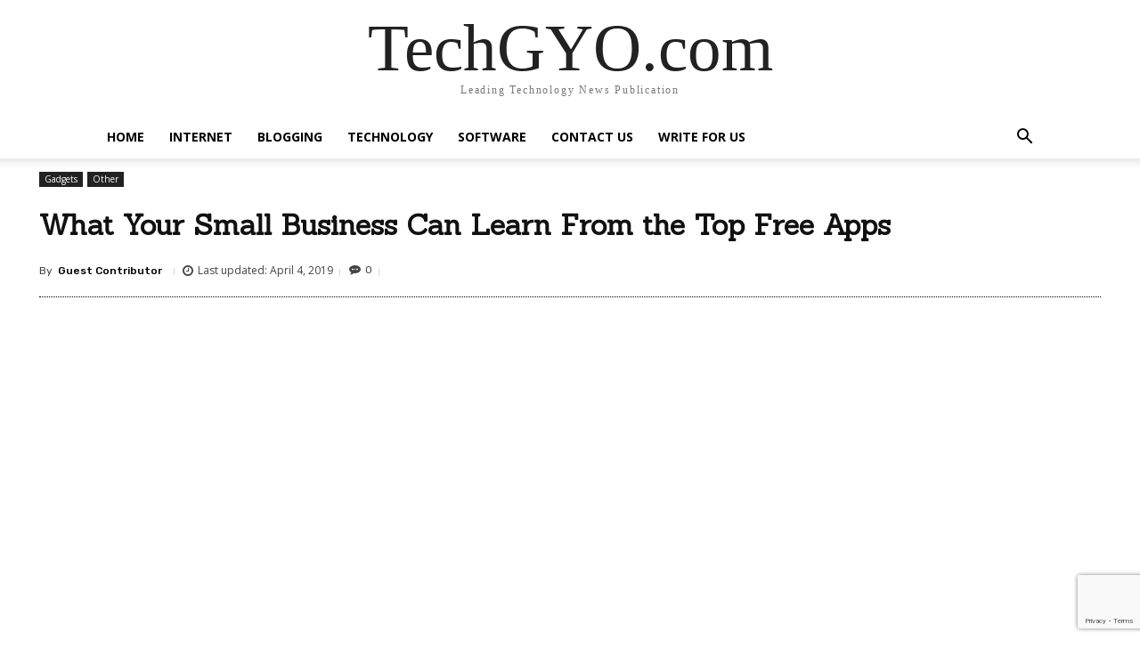

--- FILE ---
content_type: text/html; charset=utf-8
request_url: https://www.google.com/recaptcha/api2/anchor?ar=1&k=6LcZdeQZAAAAAHrYOvuu5BANPhabd0YRLtQ67Mpz&co=aHR0cHM6Ly90ZWNoZ3lvLmNvbTo0NDM.&hl=en&v=PoyoqOPhxBO7pBk68S4YbpHZ&size=invisible&anchor-ms=20000&execute-ms=30000&cb=560wiw9hnjom
body_size: 48583
content:
<!DOCTYPE HTML><html dir="ltr" lang="en"><head><meta http-equiv="Content-Type" content="text/html; charset=UTF-8">
<meta http-equiv="X-UA-Compatible" content="IE=edge">
<title>reCAPTCHA</title>
<style type="text/css">
/* cyrillic-ext */
@font-face {
  font-family: 'Roboto';
  font-style: normal;
  font-weight: 400;
  font-stretch: 100%;
  src: url(//fonts.gstatic.com/s/roboto/v48/KFO7CnqEu92Fr1ME7kSn66aGLdTylUAMa3GUBHMdazTgWw.woff2) format('woff2');
  unicode-range: U+0460-052F, U+1C80-1C8A, U+20B4, U+2DE0-2DFF, U+A640-A69F, U+FE2E-FE2F;
}
/* cyrillic */
@font-face {
  font-family: 'Roboto';
  font-style: normal;
  font-weight: 400;
  font-stretch: 100%;
  src: url(//fonts.gstatic.com/s/roboto/v48/KFO7CnqEu92Fr1ME7kSn66aGLdTylUAMa3iUBHMdazTgWw.woff2) format('woff2');
  unicode-range: U+0301, U+0400-045F, U+0490-0491, U+04B0-04B1, U+2116;
}
/* greek-ext */
@font-face {
  font-family: 'Roboto';
  font-style: normal;
  font-weight: 400;
  font-stretch: 100%;
  src: url(//fonts.gstatic.com/s/roboto/v48/KFO7CnqEu92Fr1ME7kSn66aGLdTylUAMa3CUBHMdazTgWw.woff2) format('woff2');
  unicode-range: U+1F00-1FFF;
}
/* greek */
@font-face {
  font-family: 'Roboto';
  font-style: normal;
  font-weight: 400;
  font-stretch: 100%;
  src: url(//fonts.gstatic.com/s/roboto/v48/KFO7CnqEu92Fr1ME7kSn66aGLdTylUAMa3-UBHMdazTgWw.woff2) format('woff2');
  unicode-range: U+0370-0377, U+037A-037F, U+0384-038A, U+038C, U+038E-03A1, U+03A3-03FF;
}
/* math */
@font-face {
  font-family: 'Roboto';
  font-style: normal;
  font-weight: 400;
  font-stretch: 100%;
  src: url(//fonts.gstatic.com/s/roboto/v48/KFO7CnqEu92Fr1ME7kSn66aGLdTylUAMawCUBHMdazTgWw.woff2) format('woff2');
  unicode-range: U+0302-0303, U+0305, U+0307-0308, U+0310, U+0312, U+0315, U+031A, U+0326-0327, U+032C, U+032F-0330, U+0332-0333, U+0338, U+033A, U+0346, U+034D, U+0391-03A1, U+03A3-03A9, U+03B1-03C9, U+03D1, U+03D5-03D6, U+03F0-03F1, U+03F4-03F5, U+2016-2017, U+2034-2038, U+203C, U+2040, U+2043, U+2047, U+2050, U+2057, U+205F, U+2070-2071, U+2074-208E, U+2090-209C, U+20D0-20DC, U+20E1, U+20E5-20EF, U+2100-2112, U+2114-2115, U+2117-2121, U+2123-214F, U+2190, U+2192, U+2194-21AE, U+21B0-21E5, U+21F1-21F2, U+21F4-2211, U+2213-2214, U+2216-22FF, U+2308-230B, U+2310, U+2319, U+231C-2321, U+2336-237A, U+237C, U+2395, U+239B-23B7, U+23D0, U+23DC-23E1, U+2474-2475, U+25AF, U+25B3, U+25B7, U+25BD, U+25C1, U+25CA, U+25CC, U+25FB, U+266D-266F, U+27C0-27FF, U+2900-2AFF, U+2B0E-2B11, U+2B30-2B4C, U+2BFE, U+3030, U+FF5B, U+FF5D, U+1D400-1D7FF, U+1EE00-1EEFF;
}
/* symbols */
@font-face {
  font-family: 'Roboto';
  font-style: normal;
  font-weight: 400;
  font-stretch: 100%;
  src: url(//fonts.gstatic.com/s/roboto/v48/KFO7CnqEu92Fr1ME7kSn66aGLdTylUAMaxKUBHMdazTgWw.woff2) format('woff2');
  unicode-range: U+0001-000C, U+000E-001F, U+007F-009F, U+20DD-20E0, U+20E2-20E4, U+2150-218F, U+2190, U+2192, U+2194-2199, U+21AF, U+21E6-21F0, U+21F3, U+2218-2219, U+2299, U+22C4-22C6, U+2300-243F, U+2440-244A, U+2460-24FF, U+25A0-27BF, U+2800-28FF, U+2921-2922, U+2981, U+29BF, U+29EB, U+2B00-2BFF, U+4DC0-4DFF, U+FFF9-FFFB, U+10140-1018E, U+10190-1019C, U+101A0, U+101D0-101FD, U+102E0-102FB, U+10E60-10E7E, U+1D2C0-1D2D3, U+1D2E0-1D37F, U+1F000-1F0FF, U+1F100-1F1AD, U+1F1E6-1F1FF, U+1F30D-1F30F, U+1F315, U+1F31C, U+1F31E, U+1F320-1F32C, U+1F336, U+1F378, U+1F37D, U+1F382, U+1F393-1F39F, U+1F3A7-1F3A8, U+1F3AC-1F3AF, U+1F3C2, U+1F3C4-1F3C6, U+1F3CA-1F3CE, U+1F3D4-1F3E0, U+1F3ED, U+1F3F1-1F3F3, U+1F3F5-1F3F7, U+1F408, U+1F415, U+1F41F, U+1F426, U+1F43F, U+1F441-1F442, U+1F444, U+1F446-1F449, U+1F44C-1F44E, U+1F453, U+1F46A, U+1F47D, U+1F4A3, U+1F4B0, U+1F4B3, U+1F4B9, U+1F4BB, U+1F4BF, U+1F4C8-1F4CB, U+1F4D6, U+1F4DA, U+1F4DF, U+1F4E3-1F4E6, U+1F4EA-1F4ED, U+1F4F7, U+1F4F9-1F4FB, U+1F4FD-1F4FE, U+1F503, U+1F507-1F50B, U+1F50D, U+1F512-1F513, U+1F53E-1F54A, U+1F54F-1F5FA, U+1F610, U+1F650-1F67F, U+1F687, U+1F68D, U+1F691, U+1F694, U+1F698, U+1F6AD, U+1F6B2, U+1F6B9-1F6BA, U+1F6BC, U+1F6C6-1F6CF, U+1F6D3-1F6D7, U+1F6E0-1F6EA, U+1F6F0-1F6F3, U+1F6F7-1F6FC, U+1F700-1F7FF, U+1F800-1F80B, U+1F810-1F847, U+1F850-1F859, U+1F860-1F887, U+1F890-1F8AD, U+1F8B0-1F8BB, U+1F8C0-1F8C1, U+1F900-1F90B, U+1F93B, U+1F946, U+1F984, U+1F996, U+1F9E9, U+1FA00-1FA6F, U+1FA70-1FA7C, U+1FA80-1FA89, U+1FA8F-1FAC6, U+1FACE-1FADC, U+1FADF-1FAE9, U+1FAF0-1FAF8, U+1FB00-1FBFF;
}
/* vietnamese */
@font-face {
  font-family: 'Roboto';
  font-style: normal;
  font-weight: 400;
  font-stretch: 100%;
  src: url(//fonts.gstatic.com/s/roboto/v48/KFO7CnqEu92Fr1ME7kSn66aGLdTylUAMa3OUBHMdazTgWw.woff2) format('woff2');
  unicode-range: U+0102-0103, U+0110-0111, U+0128-0129, U+0168-0169, U+01A0-01A1, U+01AF-01B0, U+0300-0301, U+0303-0304, U+0308-0309, U+0323, U+0329, U+1EA0-1EF9, U+20AB;
}
/* latin-ext */
@font-face {
  font-family: 'Roboto';
  font-style: normal;
  font-weight: 400;
  font-stretch: 100%;
  src: url(//fonts.gstatic.com/s/roboto/v48/KFO7CnqEu92Fr1ME7kSn66aGLdTylUAMa3KUBHMdazTgWw.woff2) format('woff2');
  unicode-range: U+0100-02BA, U+02BD-02C5, U+02C7-02CC, U+02CE-02D7, U+02DD-02FF, U+0304, U+0308, U+0329, U+1D00-1DBF, U+1E00-1E9F, U+1EF2-1EFF, U+2020, U+20A0-20AB, U+20AD-20C0, U+2113, U+2C60-2C7F, U+A720-A7FF;
}
/* latin */
@font-face {
  font-family: 'Roboto';
  font-style: normal;
  font-weight: 400;
  font-stretch: 100%;
  src: url(//fonts.gstatic.com/s/roboto/v48/KFO7CnqEu92Fr1ME7kSn66aGLdTylUAMa3yUBHMdazQ.woff2) format('woff2');
  unicode-range: U+0000-00FF, U+0131, U+0152-0153, U+02BB-02BC, U+02C6, U+02DA, U+02DC, U+0304, U+0308, U+0329, U+2000-206F, U+20AC, U+2122, U+2191, U+2193, U+2212, U+2215, U+FEFF, U+FFFD;
}
/* cyrillic-ext */
@font-face {
  font-family: 'Roboto';
  font-style: normal;
  font-weight: 500;
  font-stretch: 100%;
  src: url(//fonts.gstatic.com/s/roboto/v48/KFO7CnqEu92Fr1ME7kSn66aGLdTylUAMa3GUBHMdazTgWw.woff2) format('woff2');
  unicode-range: U+0460-052F, U+1C80-1C8A, U+20B4, U+2DE0-2DFF, U+A640-A69F, U+FE2E-FE2F;
}
/* cyrillic */
@font-face {
  font-family: 'Roboto';
  font-style: normal;
  font-weight: 500;
  font-stretch: 100%;
  src: url(//fonts.gstatic.com/s/roboto/v48/KFO7CnqEu92Fr1ME7kSn66aGLdTylUAMa3iUBHMdazTgWw.woff2) format('woff2');
  unicode-range: U+0301, U+0400-045F, U+0490-0491, U+04B0-04B1, U+2116;
}
/* greek-ext */
@font-face {
  font-family: 'Roboto';
  font-style: normal;
  font-weight: 500;
  font-stretch: 100%;
  src: url(//fonts.gstatic.com/s/roboto/v48/KFO7CnqEu92Fr1ME7kSn66aGLdTylUAMa3CUBHMdazTgWw.woff2) format('woff2');
  unicode-range: U+1F00-1FFF;
}
/* greek */
@font-face {
  font-family: 'Roboto';
  font-style: normal;
  font-weight: 500;
  font-stretch: 100%;
  src: url(//fonts.gstatic.com/s/roboto/v48/KFO7CnqEu92Fr1ME7kSn66aGLdTylUAMa3-UBHMdazTgWw.woff2) format('woff2');
  unicode-range: U+0370-0377, U+037A-037F, U+0384-038A, U+038C, U+038E-03A1, U+03A3-03FF;
}
/* math */
@font-face {
  font-family: 'Roboto';
  font-style: normal;
  font-weight: 500;
  font-stretch: 100%;
  src: url(//fonts.gstatic.com/s/roboto/v48/KFO7CnqEu92Fr1ME7kSn66aGLdTylUAMawCUBHMdazTgWw.woff2) format('woff2');
  unicode-range: U+0302-0303, U+0305, U+0307-0308, U+0310, U+0312, U+0315, U+031A, U+0326-0327, U+032C, U+032F-0330, U+0332-0333, U+0338, U+033A, U+0346, U+034D, U+0391-03A1, U+03A3-03A9, U+03B1-03C9, U+03D1, U+03D5-03D6, U+03F0-03F1, U+03F4-03F5, U+2016-2017, U+2034-2038, U+203C, U+2040, U+2043, U+2047, U+2050, U+2057, U+205F, U+2070-2071, U+2074-208E, U+2090-209C, U+20D0-20DC, U+20E1, U+20E5-20EF, U+2100-2112, U+2114-2115, U+2117-2121, U+2123-214F, U+2190, U+2192, U+2194-21AE, U+21B0-21E5, U+21F1-21F2, U+21F4-2211, U+2213-2214, U+2216-22FF, U+2308-230B, U+2310, U+2319, U+231C-2321, U+2336-237A, U+237C, U+2395, U+239B-23B7, U+23D0, U+23DC-23E1, U+2474-2475, U+25AF, U+25B3, U+25B7, U+25BD, U+25C1, U+25CA, U+25CC, U+25FB, U+266D-266F, U+27C0-27FF, U+2900-2AFF, U+2B0E-2B11, U+2B30-2B4C, U+2BFE, U+3030, U+FF5B, U+FF5D, U+1D400-1D7FF, U+1EE00-1EEFF;
}
/* symbols */
@font-face {
  font-family: 'Roboto';
  font-style: normal;
  font-weight: 500;
  font-stretch: 100%;
  src: url(//fonts.gstatic.com/s/roboto/v48/KFO7CnqEu92Fr1ME7kSn66aGLdTylUAMaxKUBHMdazTgWw.woff2) format('woff2');
  unicode-range: U+0001-000C, U+000E-001F, U+007F-009F, U+20DD-20E0, U+20E2-20E4, U+2150-218F, U+2190, U+2192, U+2194-2199, U+21AF, U+21E6-21F0, U+21F3, U+2218-2219, U+2299, U+22C4-22C6, U+2300-243F, U+2440-244A, U+2460-24FF, U+25A0-27BF, U+2800-28FF, U+2921-2922, U+2981, U+29BF, U+29EB, U+2B00-2BFF, U+4DC0-4DFF, U+FFF9-FFFB, U+10140-1018E, U+10190-1019C, U+101A0, U+101D0-101FD, U+102E0-102FB, U+10E60-10E7E, U+1D2C0-1D2D3, U+1D2E0-1D37F, U+1F000-1F0FF, U+1F100-1F1AD, U+1F1E6-1F1FF, U+1F30D-1F30F, U+1F315, U+1F31C, U+1F31E, U+1F320-1F32C, U+1F336, U+1F378, U+1F37D, U+1F382, U+1F393-1F39F, U+1F3A7-1F3A8, U+1F3AC-1F3AF, U+1F3C2, U+1F3C4-1F3C6, U+1F3CA-1F3CE, U+1F3D4-1F3E0, U+1F3ED, U+1F3F1-1F3F3, U+1F3F5-1F3F7, U+1F408, U+1F415, U+1F41F, U+1F426, U+1F43F, U+1F441-1F442, U+1F444, U+1F446-1F449, U+1F44C-1F44E, U+1F453, U+1F46A, U+1F47D, U+1F4A3, U+1F4B0, U+1F4B3, U+1F4B9, U+1F4BB, U+1F4BF, U+1F4C8-1F4CB, U+1F4D6, U+1F4DA, U+1F4DF, U+1F4E3-1F4E6, U+1F4EA-1F4ED, U+1F4F7, U+1F4F9-1F4FB, U+1F4FD-1F4FE, U+1F503, U+1F507-1F50B, U+1F50D, U+1F512-1F513, U+1F53E-1F54A, U+1F54F-1F5FA, U+1F610, U+1F650-1F67F, U+1F687, U+1F68D, U+1F691, U+1F694, U+1F698, U+1F6AD, U+1F6B2, U+1F6B9-1F6BA, U+1F6BC, U+1F6C6-1F6CF, U+1F6D3-1F6D7, U+1F6E0-1F6EA, U+1F6F0-1F6F3, U+1F6F7-1F6FC, U+1F700-1F7FF, U+1F800-1F80B, U+1F810-1F847, U+1F850-1F859, U+1F860-1F887, U+1F890-1F8AD, U+1F8B0-1F8BB, U+1F8C0-1F8C1, U+1F900-1F90B, U+1F93B, U+1F946, U+1F984, U+1F996, U+1F9E9, U+1FA00-1FA6F, U+1FA70-1FA7C, U+1FA80-1FA89, U+1FA8F-1FAC6, U+1FACE-1FADC, U+1FADF-1FAE9, U+1FAF0-1FAF8, U+1FB00-1FBFF;
}
/* vietnamese */
@font-face {
  font-family: 'Roboto';
  font-style: normal;
  font-weight: 500;
  font-stretch: 100%;
  src: url(//fonts.gstatic.com/s/roboto/v48/KFO7CnqEu92Fr1ME7kSn66aGLdTylUAMa3OUBHMdazTgWw.woff2) format('woff2');
  unicode-range: U+0102-0103, U+0110-0111, U+0128-0129, U+0168-0169, U+01A0-01A1, U+01AF-01B0, U+0300-0301, U+0303-0304, U+0308-0309, U+0323, U+0329, U+1EA0-1EF9, U+20AB;
}
/* latin-ext */
@font-face {
  font-family: 'Roboto';
  font-style: normal;
  font-weight: 500;
  font-stretch: 100%;
  src: url(//fonts.gstatic.com/s/roboto/v48/KFO7CnqEu92Fr1ME7kSn66aGLdTylUAMa3KUBHMdazTgWw.woff2) format('woff2');
  unicode-range: U+0100-02BA, U+02BD-02C5, U+02C7-02CC, U+02CE-02D7, U+02DD-02FF, U+0304, U+0308, U+0329, U+1D00-1DBF, U+1E00-1E9F, U+1EF2-1EFF, U+2020, U+20A0-20AB, U+20AD-20C0, U+2113, U+2C60-2C7F, U+A720-A7FF;
}
/* latin */
@font-face {
  font-family: 'Roboto';
  font-style: normal;
  font-weight: 500;
  font-stretch: 100%;
  src: url(//fonts.gstatic.com/s/roboto/v48/KFO7CnqEu92Fr1ME7kSn66aGLdTylUAMa3yUBHMdazQ.woff2) format('woff2');
  unicode-range: U+0000-00FF, U+0131, U+0152-0153, U+02BB-02BC, U+02C6, U+02DA, U+02DC, U+0304, U+0308, U+0329, U+2000-206F, U+20AC, U+2122, U+2191, U+2193, U+2212, U+2215, U+FEFF, U+FFFD;
}
/* cyrillic-ext */
@font-face {
  font-family: 'Roboto';
  font-style: normal;
  font-weight: 900;
  font-stretch: 100%;
  src: url(//fonts.gstatic.com/s/roboto/v48/KFO7CnqEu92Fr1ME7kSn66aGLdTylUAMa3GUBHMdazTgWw.woff2) format('woff2');
  unicode-range: U+0460-052F, U+1C80-1C8A, U+20B4, U+2DE0-2DFF, U+A640-A69F, U+FE2E-FE2F;
}
/* cyrillic */
@font-face {
  font-family: 'Roboto';
  font-style: normal;
  font-weight: 900;
  font-stretch: 100%;
  src: url(//fonts.gstatic.com/s/roboto/v48/KFO7CnqEu92Fr1ME7kSn66aGLdTylUAMa3iUBHMdazTgWw.woff2) format('woff2');
  unicode-range: U+0301, U+0400-045F, U+0490-0491, U+04B0-04B1, U+2116;
}
/* greek-ext */
@font-face {
  font-family: 'Roboto';
  font-style: normal;
  font-weight: 900;
  font-stretch: 100%;
  src: url(//fonts.gstatic.com/s/roboto/v48/KFO7CnqEu92Fr1ME7kSn66aGLdTylUAMa3CUBHMdazTgWw.woff2) format('woff2');
  unicode-range: U+1F00-1FFF;
}
/* greek */
@font-face {
  font-family: 'Roboto';
  font-style: normal;
  font-weight: 900;
  font-stretch: 100%;
  src: url(//fonts.gstatic.com/s/roboto/v48/KFO7CnqEu92Fr1ME7kSn66aGLdTylUAMa3-UBHMdazTgWw.woff2) format('woff2');
  unicode-range: U+0370-0377, U+037A-037F, U+0384-038A, U+038C, U+038E-03A1, U+03A3-03FF;
}
/* math */
@font-face {
  font-family: 'Roboto';
  font-style: normal;
  font-weight: 900;
  font-stretch: 100%;
  src: url(//fonts.gstatic.com/s/roboto/v48/KFO7CnqEu92Fr1ME7kSn66aGLdTylUAMawCUBHMdazTgWw.woff2) format('woff2');
  unicode-range: U+0302-0303, U+0305, U+0307-0308, U+0310, U+0312, U+0315, U+031A, U+0326-0327, U+032C, U+032F-0330, U+0332-0333, U+0338, U+033A, U+0346, U+034D, U+0391-03A1, U+03A3-03A9, U+03B1-03C9, U+03D1, U+03D5-03D6, U+03F0-03F1, U+03F4-03F5, U+2016-2017, U+2034-2038, U+203C, U+2040, U+2043, U+2047, U+2050, U+2057, U+205F, U+2070-2071, U+2074-208E, U+2090-209C, U+20D0-20DC, U+20E1, U+20E5-20EF, U+2100-2112, U+2114-2115, U+2117-2121, U+2123-214F, U+2190, U+2192, U+2194-21AE, U+21B0-21E5, U+21F1-21F2, U+21F4-2211, U+2213-2214, U+2216-22FF, U+2308-230B, U+2310, U+2319, U+231C-2321, U+2336-237A, U+237C, U+2395, U+239B-23B7, U+23D0, U+23DC-23E1, U+2474-2475, U+25AF, U+25B3, U+25B7, U+25BD, U+25C1, U+25CA, U+25CC, U+25FB, U+266D-266F, U+27C0-27FF, U+2900-2AFF, U+2B0E-2B11, U+2B30-2B4C, U+2BFE, U+3030, U+FF5B, U+FF5D, U+1D400-1D7FF, U+1EE00-1EEFF;
}
/* symbols */
@font-face {
  font-family: 'Roboto';
  font-style: normal;
  font-weight: 900;
  font-stretch: 100%;
  src: url(//fonts.gstatic.com/s/roboto/v48/KFO7CnqEu92Fr1ME7kSn66aGLdTylUAMaxKUBHMdazTgWw.woff2) format('woff2');
  unicode-range: U+0001-000C, U+000E-001F, U+007F-009F, U+20DD-20E0, U+20E2-20E4, U+2150-218F, U+2190, U+2192, U+2194-2199, U+21AF, U+21E6-21F0, U+21F3, U+2218-2219, U+2299, U+22C4-22C6, U+2300-243F, U+2440-244A, U+2460-24FF, U+25A0-27BF, U+2800-28FF, U+2921-2922, U+2981, U+29BF, U+29EB, U+2B00-2BFF, U+4DC0-4DFF, U+FFF9-FFFB, U+10140-1018E, U+10190-1019C, U+101A0, U+101D0-101FD, U+102E0-102FB, U+10E60-10E7E, U+1D2C0-1D2D3, U+1D2E0-1D37F, U+1F000-1F0FF, U+1F100-1F1AD, U+1F1E6-1F1FF, U+1F30D-1F30F, U+1F315, U+1F31C, U+1F31E, U+1F320-1F32C, U+1F336, U+1F378, U+1F37D, U+1F382, U+1F393-1F39F, U+1F3A7-1F3A8, U+1F3AC-1F3AF, U+1F3C2, U+1F3C4-1F3C6, U+1F3CA-1F3CE, U+1F3D4-1F3E0, U+1F3ED, U+1F3F1-1F3F3, U+1F3F5-1F3F7, U+1F408, U+1F415, U+1F41F, U+1F426, U+1F43F, U+1F441-1F442, U+1F444, U+1F446-1F449, U+1F44C-1F44E, U+1F453, U+1F46A, U+1F47D, U+1F4A3, U+1F4B0, U+1F4B3, U+1F4B9, U+1F4BB, U+1F4BF, U+1F4C8-1F4CB, U+1F4D6, U+1F4DA, U+1F4DF, U+1F4E3-1F4E6, U+1F4EA-1F4ED, U+1F4F7, U+1F4F9-1F4FB, U+1F4FD-1F4FE, U+1F503, U+1F507-1F50B, U+1F50D, U+1F512-1F513, U+1F53E-1F54A, U+1F54F-1F5FA, U+1F610, U+1F650-1F67F, U+1F687, U+1F68D, U+1F691, U+1F694, U+1F698, U+1F6AD, U+1F6B2, U+1F6B9-1F6BA, U+1F6BC, U+1F6C6-1F6CF, U+1F6D3-1F6D7, U+1F6E0-1F6EA, U+1F6F0-1F6F3, U+1F6F7-1F6FC, U+1F700-1F7FF, U+1F800-1F80B, U+1F810-1F847, U+1F850-1F859, U+1F860-1F887, U+1F890-1F8AD, U+1F8B0-1F8BB, U+1F8C0-1F8C1, U+1F900-1F90B, U+1F93B, U+1F946, U+1F984, U+1F996, U+1F9E9, U+1FA00-1FA6F, U+1FA70-1FA7C, U+1FA80-1FA89, U+1FA8F-1FAC6, U+1FACE-1FADC, U+1FADF-1FAE9, U+1FAF0-1FAF8, U+1FB00-1FBFF;
}
/* vietnamese */
@font-face {
  font-family: 'Roboto';
  font-style: normal;
  font-weight: 900;
  font-stretch: 100%;
  src: url(//fonts.gstatic.com/s/roboto/v48/KFO7CnqEu92Fr1ME7kSn66aGLdTylUAMa3OUBHMdazTgWw.woff2) format('woff2');
  unicode-range: U+0102-0103, U+0110-0111, U+0128-0129, U+0168-0169, U+01A0-01A1, U+01AF-01B0, U+0300-0301, U+0303-0304, U+0308-0309, U+0323, U+0329, U+1EA0-1EF9, U+20AB;
}
/* latin-ext */
@font-face {
  font-family: 'Roboto';
  font-style: normal;
  font-weight: 900;
  font-stretch: 100%;
  src: url(//fonts.gstatic.com/s/roboto/v48/KFO7CnqEu92Fr1ME7kSn66aGLdTylUAMa3KUBHMdazTgWw.woff2) format('woff2');
  unicode-range: U+0100-02BA, U+02BD-02C5, U+02C7-02CC, U+02CE-02D7, U+02DD-02FF, U+0304, U+0308, U+0329, U+1D00-1DBF, U+1E00-1E9F, U+1EF2-1EFF, U+2020, U+20A0-20AB, U+20AD-20C0, U+2113, U+2C60-2C7F, U+A720-A7FF;
}
/* latin */
@font-face {
  font-family: 'Roboto';
  font-style: normal;
  font-weight: 900;
  font-stretch: 100%;
  src: url(//fonts.gstatic.com/s/roboto/v48/KFO7CnqEu92Fr1ME7kSn66aGLdTylUAMa3yUBHMdazQ.woff2) format('woff2');
  unicode-range: U+0000-00FF, U+0131, U+0152-0153, U+02BB-02BC, U+02C6, U+02DA, U+02DC, U+0304, U+0308, U+0329, U+2000-206F, U+20AC, U+2122, U+2191, U+2193, U+2212, U+2215, U+FEFF, U+FFFD;
}

</style>
<link rel="stylesheet" type="text/css" href="https://www.gstatic.com/recaptcha/releases/PoyoqOPhxBO7pBk68S4YbpHZ/styles__ltr.css">
<script nonce="TptRAsxqH7OTpzptyVlu8Q" type="text/javascript">window['__recaptcha_api'] = 'https://www.google.com/recaptcha/api2/';</script>
<script type="text/javascript" src="https://www.gstatic.com/recaptcha/releases/PoyoqOPhxBO7pBk68S4YbpHZ/recaptcha__en.js" nonce="TptRAsxqH7OTpzptyVlu8Q">
      
    </script></head>
<body><div id="rc-anchor-alert" class="rc-anchor-alert"></div>
<input type="hidden" id="recaptcha-token" value="[base64]">
<script type="text/javascript" nonce="TptRAsxqH7OTpzptyVlu8Q">
      recaptcha.anchor.Main.init("[\x22ainput\x22,[\x22bgdata\x22,\x22\x22,\[base64]/[base64]/[base64]/bmV3IHJbeF0oY1swXSk6RT09Mj9uZXcgclt4XShjWzBdLGNbMV0pOkU9PTM/bmV3IHJbeF0oY1swXSxjWzFdLGNbMl0pOkU9PTQ/[base64]/[base64]/[base64]/[base64]/[base64]/[base64]/[base64]/[base64]\x22,\[base64]\\u003d\x22,\x22WksUZRpRw6o0fjHDqn4Fw5jDhcKCZ1gxYsK7LcK+GgR/wrTCqXFrVBlUNcKVwrnDjDo0wqJfw4B7FHfDmEjCvcKpIMK+wpTDrsOJwofDlcO/JgHCusKVXSrCjcOQwpNcwoTDm8KtwoJwa8O9wp1Awos6wp3DnEcNw7JmS8OVwpgFN8OBw6DCocOmw5gpwqjDscOZQMKUw71Gwr3CtRIDPcOVw4EMw73CpkbCp3nDpQ4SwqtfVUzCinrDkSwOwrLDsMO1dgpxw5paJkzCs8Oxw4rCvR/[base64]/DumHDsMO+cWfCrcOtWMKGwqvDs8ORw5/CksKowoNjw4MAwrlAw4zDm2nCiWDDiU7DrcKZw5XDmTB1wplpd8KzHsKoBcO6wrvCmcK5ecKPwr9rO3h6OcKzDcOmw6wLwp5RY8K1wrM/bCVmw5BrVsKmwrcuw5XDo2t/bD7DgcOxwqHCjMOWGz7CiMO4wos7woIPw7pQGsOSc2dlDsOeZcKWL8OEIy/CinUxw4fDtUQBw759wqgKw4bCulQoFsOTwoTDgFsQw4HCjGDCucKiGFDDo8O9OWFvY1cAOMKRwrfDpH3CucOmw6PDrGHDicOTcDPDlwVcwr1vw4hrwpzCnsKqwrwUFMK7RwnCkg/CtAjClhPDl0M7w7/DvcKWNAwqw7MJWcOZwpAkRMO3W2h1ZMOuI8ORVsOuwpDCpUjCtFgUI8OqNTXCpMKewpbDh0F4wrpDOsOmM8ONw7/DnxBWw5/DvH5pw67CtsKyworDmcOgwr3CuULDlCZnw5HCjQHCjcKOJkg8w4fDsMKbKkLCqcKJw6giF0rDk3rCoMKxwpDClQ8vwonCjgLCqsOjw4AUwpA/w5vDjh0kCMK7w7jDrWY9G8O/UcKxKTTDhMKyRg/CtcKDw6MQwq0QMzjChMO/wqMQScO/wq4tX8OTRcOTIsO2LQpcw48VwqREw4XDh13Dtw/CssOjwq/CscKxOcKzw7HCtjXDvcOYUcOmQlE7KwgENMKiwqnCnAwiw7/CmFnCngnCnAtPwqnDscKSw5J+LHsFw6TCilHDmcKnOEw7w5Fab8Kiw7kowqJ1w7LDikHDqFxCw5UFw6FKw6DDqcOzwoLDtsKow6shHcKiw4LCvwvDrMO0fQbCk2PCs8OOMSDClcKLTEPCjMOLwoM5MiwzwpTDqF0udsO3ZMO0wr/CkwXCjMK2Q8OkwrrDpQo9FBHCsRjDjsK9wptkwrvChMK3wrTDmgHDmMK/w4TCrA4HwovCgifDtcKWOwsbLwnDksOPSx/DnMKmwpUNw7HCt2oEw6RCw67CpFHCsMOlw4rCnMOgNsOwL8OzAcONCcK1w6tuasOXwoDDlkNIecO+HcK7O8OTKcOFKATCp8K3w6B7Uj/[base64]/DusOXw5fCp1rCuX/Du3zDploUaGlLQinCi8KJUxMOw5vCqMK5woBXJcO1wqJ2SSvCkXotw5XCvcO2w5nDvlsrPgvCklFLwrUrG8OTwpnCkQHDk8OQw6MjwpYRw61HwpYaw7HDnsOCw7/DpMOsC8Kjw69tw4TCviwqNcOkHMKtw6/[base64]/woh+w5wbwqvDuD3DmGxaw4gfNALDrSUoMMONwrDDo3Qjw6nCnMO3dkRow4HCo8O5w6PDlMOCSRB0wrQKwprCiTAkQjvDmR/CtsOowqbCtFx/[base64]/[base64]/CnMO1wq02QS/DnsOkwrvCj8O8wqRZwqvDmBM0emPDh1HCjg0/cFjDiSMnwq/[base64]/Cs8KNwp5rLsO5UsO3w6vChTlMCcKXw5bDmsKSwp8fw4jDvXwMesKLVXcjLcOmw6kXJMOAVsKMKEDCt11aO8KQehfDlMKwKwLCqMOaw5nCh8KWPMOywqTDpWfDg8O4w5XDjzfDjGvCnMO8OMKbw417U053wqsRDTs/w5XCkcKUw6PDk8KEwr7DmMKKwrpyVsO3w53DlsOaw7AxRibDmHYvNVwnw5low4Bdw7HCqF7Dp2k5TQ3DjcOld1HCqgPDmMK+NjnCv8KZw43ChcO7PGNoPVRKDMKtw603AhPCpn0Nw4jDm3Rzw4cywqrDmMO6IcOawpHDpcKlJynChMO8HMKmwrp7wpvDkMKLCW/DhmMSwprDqmsEbMKNax5PwpnCvsOew6nDuMKkKF/[base64]/Cq8KMAhVTw6TDmsKMPl4NRMOlCMKXaiXCjUwvwp/DkcKewoYGIxPDvMKGDsK1N3jCugrDmsK3RhBBGATCmcKZwrYzwoohOcKSUsObwqfCn8KrZ0RRwo1Wc8OWWMKOw7LCpD1wMcKqwrlQFBoYN8OZw4bCoTfDjcORw4DDqMKYw5nCmMKMKMK1R2oBWw/DnsKuw78BP8OLwrfCrlnDgsKZw43CgsKNwrHDrcOmw6XCuMKFwqIVw5N0wpTCk8KYWnXDscKCIxV4w5cAMjgKw6HDglPCk0LDksO/w4g1fULCsghsw7zCowDDpMKEQcK4VMKtVz/Cq8KGfDPDqVg1VcKZDcO/w5sRw65bFgFgwpRDw58uQ8OmPcKMwqVaEsOXw6vCp8KLIyRCw4J3w6PDiAtUw5XDrcKICDPDnMKywpk/IMO3LcKRwrXDp8OoGMOWcypkwoQVJcKQI8Kaw57ChgJvwq0wAx5rw7jDtsOdEMKkwpQkw7zDucO7wrDChTp5IsKERcK7AiXDuH3CnsOkwrnCp8KRw6DDkMOqLC1dwqhbRjFkfsOdJz7Dn8KhCMK1E8KgwqPCsWzCmls5wpBGwplnwpjCrDpgCMOrw7fCll1/wqN8NMKqw6vCrMOcw7NHT8OmOgNewq7Dp8KAAsKufMKCZcK3woIqw6jDknM9w7l6EEcSw6PDn8KqwqTChE4IIsOSw5XCqMKea8OME8KTUjs7w7hRw7PCpsKDw6LCg8OdBsOwwrllwqoVS8Onw4XCjFZHPcO5R8K1w458L17DuH/Dn03DtVDDpsKWw45ew4zCsMOewqgFTzHCgwPCpEZmw5Qfd13Cu37ChsKTw51QBnwvw63Cv8KHw4fCrcKcMiMEw54LwoACMiNpOMKfXknCrsObwrXCv8Ofwr7DosOow6nCmQ/CrsOCMgbDpzsLOkVawofDrcO/IcKuKsKEA0zDpMKEw78fZsKTeX5fdsKnRMKiZAfCoUzDocONwofDrcOWScOWwqLDg8K1wrTDt1Yww7Ahw4UJMV43fwprwpDDp1vClFDCqg3DkjHDgEHDkAjDscOcw7JFLG7CtWJhQsOWw4gFw4jDncKpwrklw6EQesOEO8OdwpJ/KMKmwpzCgsKxw5xBw55Fw7c4wrtiGsOxwoRvETbCtXQzw4vCtyPCisOqwrtuFkHChx1Owrw4wr86EMO0RsOUwoElw6RQw5EQwqpKf2vDrinDmBLCuWEhwpLDv8KMHsO6w5PDusOMwqTDvMKSw5/DsMKIw4bCrMOeC3INKEBew73DjRxcK8KYJsOrccKtwpcLwo7Dmw5FwrECwrtbwr1uR0x2w54IdisTQcK8eMOJIG9ww4PDssOew5jDkDwpY8OQZDLChMOaM8K5A1vDu8OywpUxH8ODVcK2wqUDRcOrWsKQw4Eww71FwpHCl8OAwr7CkwvDuMKpw5JXEsK2OMKmXsKSQ3/[base64]/wowsVHkgGVdiwowWw6M/w5A4cQfDjMKpdMOvw4ldwpHCtcKew63CrVF3wqHCg8KlNcKkwpPCu8KWDyjCjhrCrsO9wqfDoMKKPsOTF3zDqMKrwpzDnl/Cq8OPME3CjsKrcRoaw68XwrTDq2rDtTXDssOtw5ZDNEDDvQzCrsKNXcKDU8OBC8KAe3HDnCFnwoRgPMOJChkmWRphw5fCl8KIFTbDpMOaw6DCj8OoW3IrQjPDosOtTsKFVSccH0FDwoDCiRp1w7HDmcOUHxETw47Cr8Oywq1Ww4kKw4XDmRlLwrMZSxFmw6/CpsK0wqnCvjjDvi8YLcKeKsOZw5PDscO9wq5wQn9MORkXQcKeQcKMAMOMVwDCisKQVMKJKcKDwoPDlhLCgF0UYUEbw6HDvcORMDfCg8K+c1vCusKlECLDlRPCg3LDtwfCpMK7w4E6w7/CslthdmLDjcOBI8KEwpdJMG/DlsK0UBcnwpsuK3pHDBgGworCpcOYwoUgwo7DhMOFQsO2JMK+dSvClcKVf8OaCcOmwo1nQDrDtsOWCsOHf8KvwoJlbwRSwr3Cr1EDK8KPwrbDnsKAw4lqw4XChmlQBzoQNMO5FMOBw68JwptZWsKeVGtZwoHCiUnDqHrCqsKmw4nDjcKBwoYLw79gFsOgw5/[base64]/ecK5wr/Dj8OFwqtCw5HCvEUqHGzCvsKBw6jChGrCiMKzwpAHOcOgFcO1T8KGw7s0wp3DiHTDk13CsG/[base64]/DnsOywpDConHCn8OUUsO8Ew3CnjjCrV3DrMKICGJLw5HDmcO5w6ZOdA9OwpHDnyHDmsODWWvCp8O+w4zCl8KewqnCqsOhwrJSwofCqELClA3Cn1rCt8KCLxLDgMKNX8OvQsOcJE53w7LCmV7DuC9Uw5/DiMOawrVNC8KOCgJWBMKWw7UxwoHCmMO7AMKnSRdnwo/Du23CtHY4MDXDvMOOwo8lw7wMwrXCnl3CtcOlWcOgwosKGcKgCsKFw77Dm1NgIcOdah/[base64]/DoxA1ccOSwpBzwpLCq8OrfsKQwovCv8OhwobCl8O5AsKxwqpMcMO5wpjCqsOCwpXDmMOBw40cJ8KBbsOKw6TDlsKrw5EcwrDChcOEGRwyGkVAw4piEE9Mw5FEw4dVbSjCucKHw7sxwpZbdWPCmsOGTSbCuzA8w67CvMKdewPDiQQowrHDo8KGw4HDk8K/wo4Mwp1KG0oJMsOrw7XDpSTCm0ZmZgbDo8OEcMOgwrDDucOqw4jCosKCw6DCuyV1wqdSJcKZS8O2w5nCqyQ1wp0tCMKEMsOYw43DrMOFwp4ZF8KOwoEJAcKxcCF2w6XCgcONwo3DnCQDaXRbCcKCwp7DpCRyw70bTcOEwo5CZMKtw5vDkWYRwoc/[base64]/[base64]/[base64]/ChMKVwqHDjXI9wrzCnMKvX3IIwpwYbsKJe8OGHSrDhsODw70rUFfCmsORI8K7wo4kwo3DrErCsAXDkF5Iw5kCw7/[base64]/DrcKfKsKtBsKebcOWRcK3ByJSw6YDAmkWwqDCpMODDxfDssOgKsOowpUkwpkERsOLwpTDqsKgKcOvOiDDtMK7Cw51ZWbCjXZLw5g2wrnDmMKcQ8KlSMK+wo5awpIfB0xoMgrDrMKnw5/CscKGQwQYEcKOSHs/woN/[base64]/CuQ3CvcKqw6pvUETCrw/[base64]/[base64]/[base64]/HkbDg8KKwqZcwrYoDQdkAMOnRA17w7DCksO+UxA1R39TNcKURMOwDQ/[base64]/aMKHO8KZA8OvwrIgwrVjwoEZwoBYB8Kjf0XDr8KxZTckYRMgCMOVfMO1FMKNwpEXcHTCvC/Cr1HCh8K/w50lHEvCr8KLwrfDocOTw47CjMOCwqVsUMKCYRsJwpHCjMOVSRHCqUxrasO1BmvDvMKywqVkFMKuwrhnw4TDksOwFhAAw7/[base64]/G8OLw7XDicK8w5XDt8OjwpfCrGcfwq4lJ8O1w7wlwqZTwrrCkD/[base64]/DvS7Dg2/[base64]/CuyAlwrNnwrTDtg3Dg8KDJ8OMw6jCj8KHWMOMwrIER8KmwpQqwoYiw6nDrMOtDF8qwpfCvsKGw5wvw4nDvDjCmcK6SwDCmSMywqTCqMODw5p6w7F8dMKBTRpMBktifMKlLMKJwrZ7cRLCpsOIWEHCvsOJwqLDs8K6w5UgCsK6bsOHU8OsKGgWw50MEB/CvcKZw50Mw4FHWg9TwqvDnBXDgcODw6J3wqtXdcOzEsKtwrYuw7MPwr/[base64]/Ch8KHw6srwr7Dhi/DucKfXMKhw58ZGMKYw4jClcODHCnDl3DCs8KXRcO1w6LCnS/CmSoLIMOOCMKWwpfDiCHDmsKXwozCq8KFwplUXDjCg8OAB2wlYcKcwrIIwqY/[base64]/wo7Ch1LDq8KBf3p7VMO0dxMOw47DqMO4w5LDijIHwocSw7FwwoHDkMKOGlIBw4bDjMOJRsOnw45mDCvCpsOlLj5Aw7QnWcOswo7DnRPDkXjCl8OKQn3CscKgw4HDgsOQUDbCj8Oiw5crdmLCoMOjwrEUwp/[base64]/DlUDDoiXCtVDDtFVueRQAQsK/KQXDlUvCpWXDkMKVw7nDmsKiMcKbwoNLOsOeZ8KGwpXDn03DlDdRZMObwpkkXiZHGV1RJsOVejfDi8OTw78Rw6J7woIRKAPDjQXCn8OHw5PDqgU6w4TDiXkkw4fCjDjDrwwzbiLDk8KAw5/CgsK5wq5Nw6LDlx3CgsOvw53CtX3CqEPCssOKbS50AsOCwpACwoDCgRhgw6t4wo0wLcOow6IcTwDCucOPwqVBwrxNfcOrHcOwwqtbwr9Bw6lywqjDjS3Ds8OLFy7DkzlUw5/DtMOuw5pNJWLDo8K/w6NJwrB9djjCgUlzw4HCjlE9wqwowpnCoR/DucKzfB85wr4Kwo8cfsOnwoN2w63DpsKKLh8jcUYaRSgYLw/DpMObeEJow5HDu8O1w6PDpcOXw7s1w4/[base64]/CuhHDsG5jV2jDiyE+w6BtwqB9CBkIH3vDqsOgwrdnYMO5DihiBsKaJEVvwqMrwpnDokxxS3HCiiHDjsKHMMKKwpbCqV1+W8KfwqcNdMOZMwLDsF4pE14gH1nCrsOlw5vDlMKFwprDv8OkW8KUAFUbw7/ChU5FwowpQsKPYG/CocOnwpHCicOyw5bDvMOCAsOPBsO7w6TCqivDpsK6wq1PQmhjwobDuMOmWcO7AcOFMcKfwrQfEng8bRtFQWLDmQzDoH/CpcKDwq3Cq0PDn8OabMKFecOvGB4Fw7A8EVUjwqw0wq/[base64]/[base64]/CuytmfXLDp8Onw7bDusKNwqrCtMO4wr7DhgLCrko5wrFuw4rDisKYwrfDp8Oywq/CiivDnMONLxRJciVEwqzDoWrDl8K6dcKlH8OLw7zCuMOROMKcw4LChQvDjMOHV8OOPRPDsGoewqAuw4F/[base64]/[base64]/[base64]/Do8KlwpXDo8O4wokEagssNn7DpMKxwqwPBcOQEXYJw79kw5jDssKywpcqw51ewqvCosOiw5rDhcO7w5IrAnfDjkzDpxE8wos2w7JfwpXCm04bw64Kc8O4DsOFwqbCj1djYMK1Y8OJw4M9wpkIw6Y0wrvDvn8Fw7BKHn5tEcOGXMOYwrvDmXY/WMOgBDRzGngOTAMfwr3ClMKPw5cNw5lTTGkzVMKrw7dgw5ADwpjCvy9yw5rCkkkRworCmzAUJQEpdh5RbTdGwrsZSMK/Z8KBNhTDvHPCtMKmw5IIZh3Dm05lwp7CqMKnwpvDscOIw7HDrcOUw7kqwqnCvDrCs8O5UMOJwq9sw5cbw48MHcOFZU7DuBxYw6nCg8OFEnfCixpMwr40BMObw6jDh2nCkcKbMw/DrMK5ACPDosOnLCjCqjPDvmgtY8KWwr0Zw6/DlAvCiMK0wqPCpcKBa8OHw6h7woHDtMORwodnw7rCtMKPWMODw4QyV8OlYi5fw7/ChMKNwqQtDlnDj13CtQI3YC1swpPCg8OEwqPDtsKyBcKxw6HCiVVnHcO7wpdnwozCmcKyIRDCvMOXwqnCrgM/w4PChWZzwoceB8Kpw6EjBMOYFMKUK8KOfMOKw5jDkCnCmMOBaUQTF1/DtsOnbMKBF3UmHEQMw4JZwqNhacOmw7EXQS5XPcO4QMOQw7PDhCvCvcOSwrjCvjPDuDnCucKaDMOswolSWsKfb8OuaB7DjcO3wp3DpT5IwqPDksKfUAfDvcO8wqLDjw/DkcKEPWsUw6MfIcOZwqMRw7nDngTDrh0ee8OhwqdnE8KTZETCjDZUw4/CicKjIsKQwqHChEXDtsOIPjrCuQnCqMOhQcO6WMO3wo/DhMKmPMOzwpTChsK1wp/[base64]/DkWrCswfCocOFwpMTwr/CjlPCsMOXdsOMTHnDhsO/EsKiNcOOw5AXw5JOw40dekbCoBfCny/[base64]/DvgXCmwQFXRBEw6nCksKIF8KDw6NOGcKvwrQCJAnCs2LDrm12wpQ9w6DCuzXDmcK2w7/[base64]/Cq8KWcThew4TCtgPDpzDCvsOGwqjCqARZw4kbKCTCt0vDq8KpwqZTAC0CJDHDiXvDuxjCoMKnS8KywrbCoSQ7woPCp8KWEsKJK8Kuw5dGUsODN10pCsOAwqRzIQ1NJcOZwoBNE0cUw5/DhmULw6HDgsKPFMKLfX/[base64]/[base64]/[base64]/Cr1fDuiM6w5NEH8Oewrtcw5vCtFpKw7TDqcKGwotrPsKVw5jCkl/DpcKQw6tiHCYpw6bCisKgwpvClyQPdXcSc0vCh8K0wqPCgMOTwpkQw5I7w4rCvMOlw7pVT2/Dr3zDnkBdVxHDlcKdJcKQN2xrw5nDrhcnWAjDosKlw5s6O8OoZyhDOGFOwow/wqzDocOPwrTDj0ESwpHCosOIw7jDqSptHnJlwr3DhDJpwqQfTMKid8ONAhx7w4bCncOGckQwfzjCpMO2fyLCiMOUaRNgVSkMw6UEGR/CtMO2UsKmwrokwr3DkcOBOn/CgDAlRw9QPMK9w4PDsF/ClsOtwpo7fWdFwq1NHsK7QMOswpVKYE0URsOcwrE9BSh0Nx/CoAXDh8OUZsOXw5AGwqN9S8OWwpoQMcOxw5syID7CjMOjYcOuw5vDqsOewoTDkQXDisOnwoxgBcOuDsO1bQ7CnmvCr8KQKxDDnsKFO8K0EE7DjcKSBAEqw5/DvsK5OMKYEknCvS3DtMKkwojCnG1MfG4Pw6sawoEKw47CvFTDjcK7wqvCmzwvHTszw4kFTCslfz7CsMOqN8OwGxFyFDTDhsObGAPDs8KXcUPDqsOCLMKtwo0+wrVeUQ7DvMKtwr3CosOWw6DDqsO/w7HChsOiw5zCksOIScKVSCTDkDHCn8OKQcK/[base64]/[base64]/wq0hLwnDqCILw7AiScKFwr3DsU7DpcKXw6UKw7fCo8KBVDjCucKDw4HDp2EmME3CpMK/wrwpBn0fc8OWw4LDjcOWGmAjwrrCkMOnw7nCrsK4woQ3NsOuZsOzwoMkw7LDpz1cSipKBMOkQ1/CtsOUdiJxw6zCkcObw71RIAbCkA3CqcOACcOuQQbClzVgw4gtMGDDksOycMKQO2x6f8KTPkR/wosow7PCssOZQxLCnGhpw4DDrMKJwpsnwq3DvMOyw7zDtWPDkTpMwozCj8OnwpgVKVd/[base64]/[base64]/Cj8Oqw7PCsiLCnUbDtcKIdMOccsOxbcK9wp90w5VkKlTDksOWWsOaSiF2VsOfJMOvw5vDvcOmw7sbOXrDhsOaw6p2d8K6w5XDj3nDqRNTwpcnw70lwojCtw1kwr7DtyzCgcKcRUlSIWQVwr7Ds0Qzwol0Nj0tVSVKwqd1w5bChyfDkD/CplRgwqwWwokmw6xNWcO8LETDk13DlMKww45/FEpvwq7Cryx3dsOmasKvKcO0P1g/[base64]/CscK/wo0AdRN8w48BFV3DmgDCqlA8w5/DoWzCpsKBFsKBw6A5w6AkYxMdayp/w5PDkB0Rw6vCpFzCoCtmGC7CnMOiZFPCmMO1WsOTw4IFwq/Cs0JPwrgaw592w7/CjMOZVW3Cq8O7w67DkDnDlMOGwonDuMKrWMOTw6LDqjo8J8OLw5FlIWgVw5jDigHDoG0lUkHDjj3DrFV4FsOoDAMSwrYXw7t/wqzCrT/DjiLCu8OBbHZpZcOTZwjCqlkOKHUewo7Dt8OKBwljS8KFGMKlw4AXwrfDuMKcw5hLJic5HFc1N8OFdMK/ecODHjnDv2vDjTbCm0ZQCzcZw6xbIFTCtx4sKcOWwrELZcOxw68XwrE3woTCmsKCwpTDsxbDsRPCmRR9w4FywpvDh8Kzw7DCsCRawqvDnG3DpsK2wrUJwrXCiwjCjThyX1RaEznCi8KIwp5zwqfChRTDhMOjw5hHw7vDl8KTI8KoJ8OkDCnCrjMuw4/CjMO6w4vDo8OZEsORCAEGwrVfNl7Dr8OPwo14w47DpE/DvmXCocOoesO9w7Mqw75veGjChkLDqQlsNTLCr37DnsK+KDXCl3pEw5XCu8Ojw7zCl01Fw6VNEmXDny9/w7LDlsOUHsOYUC0VJULCvALCi8K3w7jCksOTwrPCp8OKwo0nwrbCusOmUUMew411w6LCsmrDrsK/[base64]/CpMOsw6/DqwdEacOgw4jCisONVMOEwrZ1wrfDtcOZGcKNSMOKwrHDuMOyI0pBwqUmI8KgG8O0w7/[base64]/CtDvCpsO9J8Kew6wJW8KqAD/DrMKQw4DDhE7Dt3rDr1IQwqLCjUrDqcOOPMOsUjpRM1zCnMK2wo5Ow59zw5dxw7LDtsOzc8KuLsKTwqh4RSZNCMKlaVxrwqUFDmY/wqsvwqJSUQ8yGyRqw6bDmgDDpS7CusOEwrIhw5/CqB/DgsOTFXrDoB5wwrzCvAhVShvDviZiw4vDqVsNwqnCusOAw4rDvlzCpjLCgHxuZhwVwonCqzwEwr3Cn8Ogw5jDk18kwoIqGxHCi2BpwpHDjMOGAwfCgMOoRS3CjwfCs8Opw6LCm8KgwrPCo8O7amDCmsKMYjIkDMKxwobDuTQ/bXU9acKkJ8KUM2TChFTCs8OUcQHCosKyYsOgfsOVwqRMGsKmRMOLOWJHN8KJwoZyYHLDvMOycMOMOcORc0/ChMOPw7zCqsKHOU/DqjVuw6Upw6PDr8KZw6lJwpVxw6LCpcORwpUSw4www4wZw4zChcKVwpXDjVLCu8O5LzbDq2DCsAHDuyXCjMOYG8O/QsOXw5LCv8ODakrChsK7w44rYDvCqMOEZcKRGsOga8O0MFXCjQrDrSbDjywOBkQfWlofw7Miw7PDmxDDq8KBeUELEwzDt8K0w5I0w7gcbQjCqMOvwrfDmMOCw6/CqybDpMKXw4sNwqfCosKKwr5sEwrDucKWcMK2PsK4aMKdSsOpbMKbQV0BThvCiWTCuMOEZF/CjcKbw5vCi8OtwqPCmR7ClSoGw4XCvV0tfQLDmHo2w4/CumDDmTAPewTDril4LcKUw58/AhDCu8KjNMO4w4DDksK/[base64]/DmsKvbFfCiSdjwrbDs2Z/cE9YRFlqwoc+eThOw5/[base64]/CqMKFwqHDvnhaN8KCMgbDrGTCk8OTKHwcw5dBDMO9wrLCuX55LS53wp/Cvg7Dn8Kvw7fCvTfCk8OlOzbDp1w8wqhpw4jCmBPDsMOFw5vCjcKeRlEjEcOICHV0w6LDkcO5bwU4wr8cwpjCkMOcVWIUWMOOwr86ecKjNn5yw4rDocOqw4NPacO9PsKswogUwq4LbMOBwpgTw5/CsMKhOHbCv8O+w7dkwqk8wpTCjsKkd1pjO8KKCMKYEnDDgDHDlsKjwrIDwo5rwq/CinYmKlfCpcKqwrjDksOvw6vDqwIRBUouw5g1w6DCk0BwEVPDt3/CucO+w7rDk3TCvMOOCUbCsMKgQBnDo8Kmw40LWsKNw7TDmG/DmMOiLsKkZ8OMw5/DpX/[base64]/DlcKnUMK1wpzCpcOjf8OLV8OgH8OiwqgAd8OgFMKzKMOzEU/Dq3HCk0rCh8OVbRHDtsKsYkrDu8O9EsOXSsKUAsObwpLDmmjDm8OMwo8eLMKzT8KbO0YUPMOMw4DCr8O6w5A+wp/DrT3DiMKaDS3Dt8OnSVl5w5XDjMK4wqdHwoPClCPDn8O1w49bw4bCtcKYGcOEw6EzWlEAMnPDm8KzFMKMwqvCnEfDp8KVw6XCk8KjwrDDlwkBJ3rCuAzCvVUgKRVNwoY8UcOZPQtUw7vCiCrDtknCo8KYCMKswp5vQsO5wq/DumbDuwYrw5rChcKhVV0FwojCrG9gW8KyEFDDo8O9P8OSwqMrwokUwqgyw6zDiiLCpsKVw68gw5DCocKUw6tUfSvCuh/CvMKDw7Ebw6vCuU3CnsObwoLClQpAG8KwwpViw746w7NxRXPDoHJNXxDCmMO7w7zCn0lGwp4Cw7Q2woXDocOjaMK5M2LDusOWw57DjsOXC8KdayXDqTRZNsK1Ci4Ywp3Dl07Do8KHwp57Kh8Gw4kSw6PClcOew6LDrMKuw7IwDMO1w6d/wqPDtsObA8K+wr4pcHbCnTrCuMK8wqPDsg0CwrFnTsOnwrvDlcKxSMOBw4wpw5TCi1ENFxNSBi1lYWnCqMOxw69GclTCosOQNCLDh2ZqwpfDlsKjwpPDisK0Gjl8PipRHlVSQE/DpcOAAjwGwofDsSfDtcKgOXBTw7Irw4pawpfChcOSw5x/TwtMQ8OzPjByw7lcfsKLAkHCrMOzw4t8w6XDtsOBa8Kqw6rChEzCtj9YwozDpcKOw7TDr0/Cj8OywpHCuMObFMKyZcKQRcKGw4rDjcOpIcOUw5XDmsOhw4k8AAXCt2DCuhsyw4ZLOsKRwqtLJcOxwrQIYMKDAcOfwrEdw4RlWxXCscKvYCvCsiLCngbCl8KUJ8Ocwqw6wqrDgR5oEA5vw6FNwqosSMKueA3Dg0F7d0/DqMKtwolGeMO9W8OmwrtcVcO+w681SHQmw4HDn8KaP07Ch8ObwoTDgcK9cBROwqxLJRtsLyzDkApJeXNbw7HDgWkbVExNb8O1wqHDtcKNwr7DoCd7UgLDlMKiEsKZA8OewovCoiJIw54cdETCnV4mwq/CuyEWwr/DnQvCm8OYeMOFw7ACw4dUwrEmwql/wrVLw57CtSlbIsOwcMOJAjPCiVvClzc6dh81woRuw489wpNUw5g3wpLCisKiUMKmwrnCkhhOw4AawrDChC8IwrlAw5DCkcOzAArCuTNOJcO/wr9nw5s8w4zCtFXDkcKGw6AbGF0kwoMhwpslwqtoMic2wofDsMKSCcOrw6LCtiIewr87RhFrw4bCt8KDw4xCw5rDuSMNw4HDph19acOlU8OIw5nCtE5aworDiwgKRH3ClD0rw7wnw6/DtjdLwrh3GlLCiMKFwqjCh2vCncO/w6tbaMKxSMOqWg8hw5XDlwfCj8KgSiFJZxI6ZCTCmBUnTXc7w7RkUQwvIsKBw6wxw5HCrsKWw6TCl8OyXH9owpPCvsOuTmZiw67CgEdTUMOTDmZUGBbDp8O3wqjCj8OxFcOnJW4iwpsCURDCnsKpeD3CrcK+NMKYbHLCvsKOKTUvCcOkJErCv8OJIMKzwozCgwR+w4/CiVgDDsOgGsONeFwgwojDhSB/w5YHFiUpH2MQPMKQblgYw4AMwrPChQwzLSTCnCfDiMKdVV9Mw6xrwqxaH8OeIWhew7XDkMK+w6QQwo3DjC7Di8OFGD5jeCUVw5UdXcKPw6TDkR1nw77CpikJezzDlcOkw6vCusKuwoETwq/DoxBSwojDv8OJG8Kvw4QxwqPDmiHDhcO+ODhjN8OWwqseUkUnw6I6J3Q6GMOBLcOLw5fCh8OjNxMkJTA3JMKbw5BOwrVXOzvCiwgtw4fDrXUVw6cZwrPCi0EbcUbChsObw7IVGsOewqPDuSfDp8OowrPDr8OdR8Onw67CsBwTwrxcfsKOw4TDg8OBPlEAw6/DtCbCgcOXCzvCj8OAwrnCm8KdwovDizTCmMOHw4zCujYYIWEkcBQ+IMK8PVQ+axtALyjCnDjDg2Bkw7/[base64]/[base64]/Dt8Oqw5/[base64]/dMKKWGnDoT0bb8O4ecKfVQl3wp/[base64]/CsUjDucKiegfDnH7CksOYw6fDpcKQC0DDrsKMw4sYwrHDqcKNw4bDrh5qOSpbwohXw6U0UAvCkhhQw6zCgcKqOQwrO8ODwrjDv3MawpBcY8K2wpwCQWfDrW7Dh8OJUsKxV04RNcKIwqIgwo/CuR0uJCQERAp9wqjDqXkTw7cVwq9oEkTDnMOVwqTDuCgJOcKSTsKbw7YTI3IdwoMLFMOcYsKZRStqIzrCrcKiwr/[base64]/Dl8OcEsOffsOmOywZw6TCtSfCri/DiFBQw5BCw6rCs8KTw7UYM8KfW8OZw4nDk8KmX8K/wobDmlPCnV7CvCTDn053w4dkV8KMwrdHHk02wpHDuF5tfw/[base64]/wqzCisOqw6VowqvCkcKOSMK8wqLCkcKfwpB1d8K2w5jDhxvChlnDsSXChjDDvsOqX8OHworDncKfwrzDgcODwp3DtFbCvMKOCcOUaxbCv8OAA8Kkw4opL0BeCcORUcKGdwpDXV7DgMKEwq/Cq8OwwosAw7EEHAjDh2PDgGTDqsOpw4LDt08Vw7NBfhcTw7/DlR/[base64]/[base64]/[base64]/wobDtycGZwdSw5HDvytDwprDm8OOw5A1w5kgMSDCt8OJd8Orw74jPMK0w6JWbzbCvsOXfcODQcOGVSzCsHPCrRXDqVTCmsKlNcK8LcOWL17DpjjDrQrDlsObwp7CrsKGw5s/VsO6w7ZsLVzDnU/DiXTDkEjDgCMPXkvDpcOdw4nDusKzwp/ClmJ6amnCjlN7TsK/w77DsMK+woLCvwzDnhcFZmcJM3VIXU3DmEHClsKHwpfCrcKnEcO3wrnDosODJXjDkWzClyrDk8OSFMOKworDpMKMw4rDicKXOBZdwolHwp3Dp3d3w6fChMOMw4ESw79Ow5nChsKlZDvDnw3DvMOFwq8Aw7cYS8Kqw7fCqGvDnsO0w7/[base64]/AV0KXg42wq7CkMOywrx9VsO0wqARw6gZw5nCjMOJGA9BHVDCt8Onw7zCgQbDiMOhSMK/KsKYXwDCgMKSfcOFNMKrSQ7DmyJ4b3DCo8KZM8Krw73CgcKLPsO1wpcFw7RAw6fCkDx1PFzDp0XDqTdTNMKnccKJAMKNbMK4I8O9wq4uw7jCiArCrsOxHcODwqDDqy7Cv8K/[base64]/CkcO6wqd7NMOww7rDlQ0Fwr7DvMOnw4rDvsKzwrtaw7HCiATDgwDDpsKxwpbCtcK7wpHCk8Oqw5PCjcK1STkvH8KBw491wpJ9FDTCtlLDosKpwr3DucKUOcKywp3DnsORDRB2VCURD8Kac8OwwoXDmnrCm0Ivw4jCrMOEw5bDnS7Cpm/[base64]/DnzcQWMKvw4HDu8KuUDbCi8OIfMOuw4w8PX7ChHEKw6zDoHcGw65Dwq5+wo/[base64]/CuHEpwp1qwobClCHDoDrDrhnCmsOvcMKVwqB9wqYCwqsQMcO0w7bCiUM/McObL0nCkG/[base64]\x22],null,[\x22conf\x22,null,\x226LcZdeQZAAAAAHrYOvuu5BANPhabd0YRLtQ67Mpz\x22,0,null,null,null,0,[21,125,63,73,95,87,41,43,42,83,102,105,109,121],[1017145,130],0,null,null,null,null,0,null,0,null,700,1,null,0,\[base64]/76lBhnEnQkZnOKMAhnM8xEZ\x22,0,0,null,null,1,null,0,1,null,null,null,0],\x22https://techgyo.com:443\x22,null,[3,1,1],null,null,null,1,3600,[\x22https://www.google.com/intl/en/policies/privacy/\x22,\x22https://www.google.com/intl/en/policies/terms/\x22],\x22ixwGyzB5bzQ6bouxD4jQUcAy2LLctplOTbYY7RwdTm0\\u003d\x22,1,0,null,1,1768960219309,0,0,[172,136,38,28],null,[85],\x22RC-i5Ty7Ak87QwHOA\x22,null,null,null,null,null,\x220dAFcWeA7TWqbN6Ce-VJYO0WnRZBuQNdilGXgnc4fCSf5UiyxTuekPrU5TD-ybnRn2lhWlVjEnqPlPv0SzAfHmiFhgSxDexd_PTQ\x22,1769043019245]");
    </script></body></html>